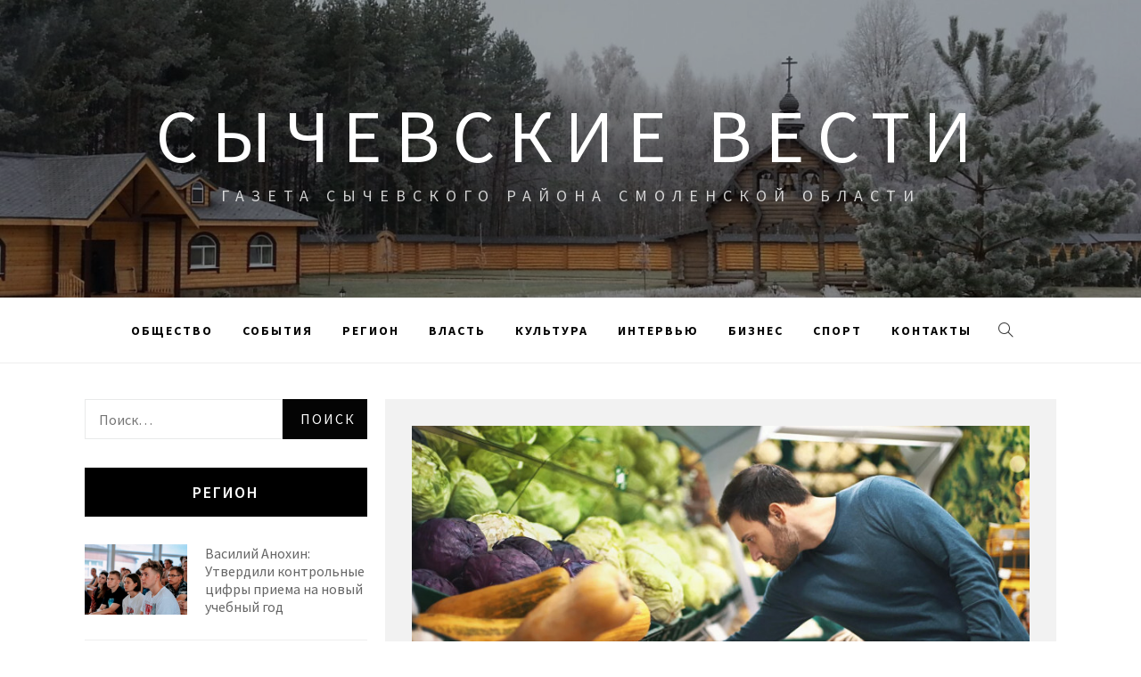

--- FILE ---
content_type: text/html; charset=UTF-8
request_url: http://xn--b1aahbbpdl4dcfm9czc.xn--p1ai/4592-rossiya-ukreplyaet-svoyu-prodovolstvennuyu-bezopasnost/
body_size: 13696
content:
<!doctype html>
<html lang="ru-RU"
	prefix="og: http://ogp.me/ns#" >
<head>
    <meta charset="UTF-8">
    <meta name="viewport" content="width=device-width, initial-scale=1">
    <link rel="profile" href="http://gmpg.org/xfn/11">

    <title>Россия укрепляет свою продовольственную безопасность | Сычевские вести</title>
<meta name='robots' content='max-image-preview:large' />

<!-- All in One SEO Pack 2.12 by Michael Torbert of Semper Fi Web Design[236,319] -->
<meta name="description"  content="Россия полностью закрывает свои потребности в продовольствии и при этом остается стабилизирующим поставщиком продовольствия в мире, но не в ущерб внутреннему" />

<link rel="canonical" href="http://xn--b1aahbbpdl4dcfm9czc.xn--p1ai/4592-rossiya-ukreplyaet-svoyu-prodovolstvennuyu-bezopasnost/" />
<meta property="og:title" content="Россия укрепляет свою продовольственную безопасность | Сычевские вести" />
<meta property="og:type" content="article" />
<meta property="og:url" content="http://xn--b1aahbbpdl4dcfm9czc.xn--p1ai/4592-rossiya-ukreplyaet-svoyu-prodovolstvennuyu-bezopasnost/" />
<meta property="og:image" content="http://xn--b1aahbbpdl4dcfm9czc.xn--p1ai/wp-content/uploads/2023/07/19-июля.jpeg" />
<meta property="og:site_name" content="Сычевские вести" />
<meta property="og:description" content="Россия полностью закрывает свои потребности в продовольствии и при этом остается стабилизирующим поставщиком продовольствия в мире, но не в ущерб внутреннему рынку, который является приоритетным. Излишки продовольствия экспортируются, прежде всего, нашим дружественным партнерам. Доля экспорта российского АПК в дружественные страны уже превысила 85%. Преимущества отечественного сельского хозяйства заключаются в географической диверсификации (например, если на юге страны царит засуха, хороший урожай зерновых получается за счет Центра и Поволжья), наличием более 13 млн га неиспользуемой пашни (принята госпрограмма по вовлечению в оборот этих земель), а также наличии огромных запасов пресной воды. В России реализуется стратегия развития зернового комплекса до 2035 года, принята госпрограмма на 2022-2031 годы, предусматривающая комплекс мер вовлечения в оборот неиспользуемых земель, осуществляются и иные меры господдержки сельского хозяйства.Как вы оцениваете ситуацию с продовольственной" />
<meta property="article:published_time" content="2023-07-19T13:42:00Z" />
<meta property="article:modified_time" content="2023-07-31T13:51:23Z" />
<meta name="twitter:card" content="summary" />
<meta name="twitter:title" content="Россия укрепляет свою продовольственную безопасность | Сычевские вести" />
<meta name="twitter:description" content="Россия полностью закрывает свои потребности в продовольствии и при этом остается стабилизирующим поставщиком продовольствия в мире, но не в ущерб внутреннему рынку, который является приоритетным. Излишки продовольствия экспортируются, прежде всего, нашим дружественным партнерам. Доля экспорта российского АПК в дружественные страны уже превысила 85%. Преимущества отечественного сельского хозяйства заключаются в географической диверсификации (например, если на юге страны царит засуха, хороший урожай зерновых получается за счет Центра и Поволжья), наличием более 13 млн га неиспользуемой пашни (принята госпрограмма по вовлечению в оборот этих земель), а также наличии огромных запасов пресной воды. В России реализуется стратегия развития зернового комплекса до 2035 года, принята госпрограмма на 2022-2031 годы, предусматривающая комплекс мер вовлечения в оборот неиспользуемых земель, осуществляются и иные меры господдержки сельского хозяйства.Как вы оцениваете ситуацию с продовольственной" />
<meta name="twitter:image" content="http://xn--b1aahbbpdl4dcfm9czc.xn--p1ai/wp-content/uploads/2023/07/19-июля.jpeg" />
<meta itemprop="image" content="http://xn--b1aahbbpdl4dcfm9czc.xn--p1ai/wp-content/uploads/2023/07/19-июля.jpeg" />
<!-- /all in one seo pack -->
<link rel='dns-prefetch' href='//fonts.googleapis.com' />
<link rel='dns-prefetch' href='//s.w.org' />
<link rel="alternate" type="application/rss+xml" title="Сычевские вести &raquo; Лента" href="http://xn--b1aahbbpdl4dcfm9czc.xn--p1ai/feed/" />
<link rel="alternate" type="application/rss+xml" title="Сычевские вести &raquo; Лента комментариев" href="http://xn--b1aahbbpdl4dcfm9czc.xn--p1ai/comments/feed/" />
<link rel="alternate" type="application/rss+xml" title="Сычевские вести &raquo; Лента комментариев к &laquo;Россия укрепляет свою продовольственную безопасность&raquo;" href="http://xn--b1aahbbpdl4dcfm9czc.xn--p1ai/4592-rossiya-ukreplyaet-svoyu-prodovolstvennuyu-bezopasnost/feed/" />
<script type="text/javascript">
window._wpemojiSettings = {"baseUrl":"https:\/\/s.w.org\/images\/core\/emoji\/14.0.0\/72x72\/","ext":".png","svgUrl":"https:\/\/s.w.org\/images\/core\/emoji\/14.0.0\/svg\/","svgExt":".svg","source":{"concatemoji":"http:\/\/xn--b1aahbbpdl4dcfm9czc.xn--p1ai\/wp-includes\/js\/wp-emoji-release.min.js?ver=6.0.11"}};
/*! This file is auto-generated */
!function(e,a,t){var n,r,o,i=a.createElement("canvas"),p=i.getContext&&i.getContext("2d");function s(e,t){var a=String.fromCharCode,e=(p.clearRect(0,0,i.width,i.height),p.fillText(a.apply(this,e),0,0),i.toDataURL());return p.clearRect(0,0,i.width,i.height),p.fillText(a.apply(this,t),0,0),e===i.toDataURL()}function c(e){var t=a.createElement("script");t.src=e,t.defer=t.type="text/javascript",a.getElementsByTagName("head")[0].appendChild(t)}for(o=Array("flag","emoji"),t.supports={everything:!0,everythingExceptFlag:!0},r=0;r<o.length;r++)t.supports[o[r]]=function(e){if(!p||!p.fillText)return!1;switch(p.textBaseline="top",p.font="600 32px Arial",e){case"flag":return s([127987,65039,8205,9895,65039],[127987,65039,8203,9895,65039])?!1:!s([55356,56826,55356,56819],[55356,56826,8203,55356,56819])&&!s([55356,57332,56128,56423,56128,56418,56128,56421,56128,56430,56128,56423,56128,56447],[55356,57332,8203,56128,56423,8203,56128,56418,8203,56128,56421,8203,56128,56430,8203,56128,56423,8203,56128,56447]);case"emoji":return!s([129777,127995,8205,129778,127999],[129777,127995,8203,129778,127999])}return!1}(o[r]),t.supports.everything=t.supports.everything&&t.supports[o[r]],"flag"!==o[r]&&(t.supports.everythingExceptFlag=t.supports.everythingExceptFlag&&t.supports[o[r]]);t.supports.everythingExceptFlag=t.supports.everythingExceptFlag&&!t.supports.flag,t.DOMReady=!1,t.readyCallback=function(){t.DOMReady=!0},t.supports.everything||(n=function(){t.readyCallback()},a.addEventListener?(a.addEventListener("DOMContentLoaded",n,!1),e.addEventListener("load",n,!1)):(e.attachEvent("onload",n),a.attachEvent("onreadystatechange",function(){"complete"===a.readyState&&t.readyCallback()})),(e=t.source||{}).concatemoji?c(e.concatemoji):e.wpemoji&&e.twemoji&&(c(e.twemoji),c(e.wpemoji)))}(window,document,window._wpemojiSettings);
</script>
<style type="text/css">
img.wp-smiley,
img.emoji {
	display: inline !important;
	border: none !important;
	box-shadow: none !important;
	height: 1em !important;
	width: 1em !important;
	margin: 0 0.07em !important;
	vertical-align: -0.1em !important;
	background: none !important;
	padding: 0 !important;
}
</style>
	<link rel='stylesheet' id='wp-block-library-css'  href='http://xn--b1aahbbpdl4dcfm9czc.xn--p1ai/wp-includes/css/dist/block-library/style.min.css?ver=6.0.11' type='text/css' media='all' />
<style id='global-styles-inline-css' type='text/css'>
body{--wp--preset--color--black: #000000;--wp--preset--color--cyan-bluish-gray: #abb8c3;--wp--preset--color--white: #ffffff;--wp--preset--color--pale-pink: #f78da7;--wp--preset--color--vivid-red: #cf2e2e;--wp--preset--color--luminous-vivid-orange: #ff6900;--wp--preset--color--luminous-vivid-amber: #fcb900;--wp--preset--color--light-green-cyan: #7bdcb5;--wp--preset--color--vivid-green-cyan: #00d084;--wp--preset--color--pale-cyan-blue: #8ed1fc;--wp--preset--color--vivid-cyan-blue: #0693e3;--wp--preset--color--vivid-purple: #9b51e0;--wp--preset--gradient--vivid-cyan-blue-to-vivid-purple: linear-gradient(135deg,rgba(6,147,227,1) 0%,rgb(155,81,224) 100%);--wp--preset--gradient--light-green-cyan-to-vivid-green-cyan: linear-gradient(135deg,rgb(122,220,180) 0%,rgb(0,208,130) 100%);--wp--preset--gradient--luminous-vivid-amber-to-luminous-vivid-orange: linear-gradient(135deg,rgba(252,185,0,1) 0%,rgba(255,105,0,1) 100%);--wp--preset--gradient--luminous-vivid-orange-to-vivid-red: linear-gradient(135deg,rgba(255,105,0,1) 0%,rgb(207,46,46) 100%);--wp--preset--gradient--very-light-gray-to-cyan-bluish-gray: linear-gradient(135deg,rgb(238,238,238) 0%,rgb(169,184,195) 100%);--wp--preset--gradient--cool-to-warm-spectrum: linear-gradient(135deg,rgb(74,234,220) 0%,rgb(151,120,209) 20%,rgb(207,42,186) 40%,rgb(238,44,130) 60%,rgb(251,105,98) 80%,rgb(254,248,76) 100%);--wp--preset--gradient--blush-light-purple: linear-gradient(135deg,rgb(255,206,236) 0%,rgb(152,150,240) 100%);--wp--preset--gradient--blush-bordeaux: linear-gradient(135deg,rgb(254,205,165) 0%,rgb(254,45,45) 50%,rgb(107,0,62) 100%);--wp--preset--gradient--luminous-dusk: linear-gradient(135deg,rgb(255,203,112) 0%,rgb(199,81,192) 50%,rgb(65,88,208) 100%);--wp--preset--gradient--pale-ocean: linear-gradient(135deg,rgb(255,245,203) 0%,rgb(182,227,212) 50%,rgb(51,167,181) 100%);--wp--preset--gradient--electric-grass: linear-gradient(135deg,rgb(202,248,128) 0%,rgb(113,206,126) 100%);--wp--preset--gradient--midnight: linear-gradient(135deg,rgb(2,3,129) 0%,rgb(40,116,252) 100%);--wp--preset--duotone--dark-grayscale: url('#wp-duotone-dark-grayscale');--wp--preset--duotone--grayscale: url('#wp-duotone-grayscale');--wp--preset--duotone--purple-yellow: url('#wp-duotone-purple-yellow');--wp--preset--duotone--blue-red: url('#wp-duotone-blue-red');--wp--preset--duotone--midnight: url('#wp-duotone-midnight');--wp--preset--duotone--magenta-yellow: url('#wp-duotone-magenta-yellow');--wp--preset--duotone--purple-green: url('#wp-duotone-purple-green');--wp--preset--duotone--blue-orange: url('#wp-duotone-blue-orange');--wp--preset--font-size--small: 13px;--wp--preset--font-size--medium: 20px;--wp--preset--font-size--large: 36px;--wp--preset--font-size--x-large: 42px;}.has-black-color{color: var(--wp--preset--color--black) !important;}.has-cyan-bluish-gray-color{color: var(--wp--preset--color--cyan-bluish-gray) !important;}.has-white-color{color: var(--wp--preset--color--white) !important;}.has-pale-pink-color{color: var(--wp--preset--color--pale-pink) !important;}.has-vivid-red-color{color: var(--wp--preset--color--vivid-red) !important;}.has-luminous-vivid-orange-color{color: var(--wp--preset--color--luminous-vivid-orange) !important;}.has-luminous-vivid-amber-color{color: var(--wp--preset--color--luminous-vivid-amber) !important;}.has-light-green-cyan-color{color: var(--wp--preset--color--light-green-cyan) !important;}.has-vivid-green-cyan-color{color: var(--wp--preset--color--vivid-green-cyan) !important;}.has-pale-cyan-blue-color{color: var(--wp--preset--color--pale-cyan-blue) !important;}.has-vivid-cyan-blue-color{color: var(--wp--preset--color--vivid-cyan-blue) !important;}.has-vivid-purple-color{color: var(--wp--preset--color--vivid-purple) !important;}.has-black-background-color{background-color: var(--wp--preset--color--black) !important;}.has-cyan-bluish-gray-background-color{background-color: var(--wp--preset--color--cyan-bluish-gray) !important;}.has-white-background-color{background-color: var(--wp--preset--color--white) !important;}.has-pale-pink-background-color{background-color: var(--wp--preset--color--pale-pink) !important;}.has-vivid-red-background-color{background-color: var(--wp--preset--color--vivid-red) !important;}.has-luminous-vivid-orange-background-color{background-color: var(--wp--preset--color--luminous-vivid-orange) !important;}.has-luminous-vivid-amber-background-color{background-color: var(--wp--preset--color--luminous-vivid-amber) !important;}.has-light-green-cyan-background-color{background-color: var(--wp--preset--color--light-green-cyan) !important;}.has-vivid-green-cyan-background-color{background-color: var(--wp--preset--color--vivid-green-cyan) !important;}.has-pale-cyan-blue-background-color{background-color: var(--wp--preset--color--pale-cyan-blue) !important;}.has-vivid-cyan-blue-background-color{background-color: var(--wp--preset--color--vivid-cyan-blue) !important;}.has-vivid-purple-background-color{background-color: var(--wp--preset--color--vivid-purple) !important;}.has-black-border-color{border-color: var(--wp--preset--color--black) !important;}.has-cyan-bluish-gray-border-color{border-color: var(--wp--preset--color--cyan-bluish-gray) !important;}.has-white-border-color{border-color: var(--wp--preset--color--white) !important;}.has-pale-pink-border-color{border-color: var(--wp--preset--color--pale-pink) !important;}.has-vivid-red-border-color{border-color: var(--wp--preset--color--vivid-red) !important;}.has-luminous-vivid-orange-border-color{border-color: var(--wp--preset--color--luminous-vivid-orange) !important;}.has-luminous-vivid-amber-border-color{border-color: var(--wp--preset--color--luminous-vivid-amber) !important;}.has-light-green-cyan-border-color{border-color: var(--wp--preset--color--light-green-cyan) !important;}.has-vivid-green-cyan-border-color{border-color: var(--wp--preset--color--vivid-green-cyan) !important;}.has-pale-cyan-blue-border-color{border-color: var(--wp--preset--color--pale-cyan-blue) !important;}.has-vivid-cyan-blue-border-color{border-color: var(--wp--preset--color--vivid-cyan-blue) !important;}.has-vivid-purple-border-color{border-color: var(--wp--preset--color--vivid-purple) !important;}.has-vivid-cyan-blue-to-vivid-purple-gradient-background{background: var(--wp--preset--gradient--vivid-cyan-blue-to-vivid-purple) !important;}.has-light-green-cyan-to-vivid-green-cyan-gradient-background{background: var(--wp--preset--gradient--light-green-cyan-to-vivid-green-cyan) !important;}.has-luminous-vivid-amber-to-luminous-vivid-orange-gradient-background{background: var(--wp--preset--gradient--luminous-vivid-amber-to-luminous-vivid-orange) !important;}.has-luminous-vivid-orange-to-vivid-red-gradient-background{background: var(--wp--preset--gradient--luminous-vivid-orange-to-vivid-red) !important;}.has-very-light-gray-to-cyan-bluish-gray-gradient-background{background: var(--wp--preset--gradient--very-light-gray-to-cyan-bluish-gray) !important;}.has-cool-to-warm-spectrum-gradient-background{background: var(--wp--preset--gradient--cool-to-warm-spectrum) !important;}.has-blush-light-purple-gradient-background{background: var(--wp--preset--gradient--blush-light-purple) !important;}.has-blush-bordeaux-gradient-background{background: var(--wp--preset--gradient--blush-bordeaux) !important;}.has-luminous-dusk-gradient-background{background: var(--wp--preset--gradient--luminous-dusk) !important;}.has-pale-ocean-gradient-background{background: var(--wp--preset--gradient--pale-ocean) !important;}.has-electric-grass-gradient-background{background: var(--wp--preset--gradient--electric-grass) !important;}.has-midnight-gradient-background{background: var(--wp--preset--gradient--midnight) !important;}.has-small-font-size{font-size: var(--wp--preset--font-size--small) !important;}.has-medium-font-size{font-size: var(--wp--preset--font-size--medium) !important;}.has-large-font-size{font-size: var(--wp--preset--font-size--large) !important;}.has-x-large-font-size{font-size: var(--wp--preset--font-size--x-large) !important;}
</style>
<link rel='stylesheet' id='jquery-slick-css'  href='http://xn--b1aahbbpdl4dcfm9czc.xn--p1ai/wp-content/themes/retina-blog/assets/slick/css/slick.min.css?ver=6.0.11' type='text/css' media='all' />
<link rel='stylesheet' id='simple-line-icons-css'  href='http://xn--b1aahbbpdl4dcfm9czc.xn--p1ai/wp-content/themes/retina-blog/assets/simple-line-icons/css/simple-line-icons.min.css?ver=6.0.11' type='text/css' media='all' />
<link rel='stylesheet' id='magnific-popup-css'  href='http://xn--b1aahbbpdl4dcfm9czc.xn--p1ai/wp-content/themes/retina-blog/assets/magnific-popup/magnific-popup.css?ver=6.0.11' type='text/css' media='all' />
<link rel='stylesheet' id='retina-blog-style-css'  href='http://xn--b1aahbbpdl4dcfm9czc.xn--p1ai/wp-content/themes/retina-blog/style.css?ver=6.0.11' type='text/css' media='all' />
<link rel='stylesheet' id='retina-blog-google-fonts-css'  href='//fonts.googleapis.com/css?family=Source%20Sans%20Pro:300,300i,400,400i,600,700&#038;subset=latin,latin-ext' type='text/css' media='all' />
<script type='text/javascript' src='http://xn--b1aahbbpdl4dcfm9czc.xn--p1ai/wp-includes/js/jquery/jquery.min.js?ver=3.6.0' id='jquery-core-js'></script>
<script type='text/javascript' src='http://xn--b1aahbbpdl4dcfm9czc.xn--p1ai/wp-includes/js/jquery/jquery-migrate.min.js?ver=3.3.2' id='jquery-migrate-js'></script>
<link rel="https://api.w.org/" href="http://xn--b1aahbbpdl4dcfm9czc.xn--p1ai/wp-json/" /><link rel="alternate" type="application/json" href="http://xn--b1aahbbpdl4dcfm9czc.xn--p1ai/wp-json/wp/v2/posts/4592" /><link rel="EditURI" type="application/rsd+xml" title="RSD" href="http://xn--b1aahbbpdl4dcfm9czc.xn--p1ai/xmlrpc.php?rsd" />
<link rel="wlwmanifest" type="application/wlwmanifest+xml" href="http://xn--b1aahbbpdl4dcfm9czc.xn--p1ai/wp-includes/wlwmanifest.xml" /> 
<meta name="generator" content="WordPress 6.0.11" />
<link rel='shortlink' href='http://xn--b1aahbbpdl4dcfm9czc.xn--p1ai/?p=4592' />
<link rel="alternate" type="application/json+oembed" href="http://xn--b1aahbbpdl4dcfm9czc.xn--p1ai/wp-json/oembed/1.0/embed?url=http%3A%2F%2Fxn--b1aahbbpdl4dcfm9czc.xn--p1ai%2F4592-rossiya-ukreplyaet-svoyu-prodovolstvennuyu-bezopasnost%2F" />
<link rel="alternate" type="text/xml+oembed" href="http://xn--b1aahbbpdl4dcfm9czc.xn--p1ai/wp-json/oembed/1.0/embed?url=http%3A%2F%2Fxn--b1aahbbpdl4dcfm9czc.xn--p1ai%2F4592-rossiya-ukreplyaet-svoyu-prodovolstvennuyu-bezopasnost%2F&#038;format=xml" />
<link rel="pingback" href="http://xn--b1aahbbpdl4dcfm9czc.xn--p1ai/xmlrpc.php"><link rel="icon" href="http://xn--b1aahbbpdl4dcfm9czc.xn--p1ai/wp-content/uploads/2019/03/cropped-sychev-32x32.gif" sizes="32x32" />
<link rel="icon" href="http://xn--b1aahbbpdl4dcfm9czc.xn--p1ai/wp-content/uploads/2019/03/cropped-sychev-192x192.gif" sizes="192x192" />
<link rel="apple-touch-icon" href="http://xn--b1aahbbpdl4dcfm9czc.xn--p1ai/wp-content/uploads/2019/03/cropped-sychev-180x180.gif" />
<meta name="msapplication-TileImage" content="http://xn--b1aahbbpdl4dcfm9czc.xn--p1ai/wp-content/uploads/2019/03/cropped-sychev-270x270.gif" />
</head>

<body class="post-template-default single single-post postid-4592 single-format-standard left-sidebar ">
    <div class="preloader">
        <div class="loader">
            <div class="pulse"></div>
            <div class="loading-text"> Загрузка</div>
        </div>
    </div>
<!-- full-screen-layout/boxed-layout -->
<div id="page" class="site full-screen-layout">
    <a class="skip-link screen-reader-text" href="#content">Skip to content</a>
        <header id="masthead" class="site-header">
        <div class="top-area data-bg" data-background="http://xn--b1aahbbpdl4dcfm9czc.xn--p1ai/wp-content/uploads/2019/03/cropped-cropped-20151.jpg">
            <div class="wrapper">
                <div class="site-branding">
                                            <p class="site-title">
                            <a href="http://xn--b1aahbbpdl4dcfm9czc.xn--p1ai/" rel="home">
                                Сычевские вести                            </a>
                        </p>
                                            <p class="site-description">Газета Сычевского района Смоленской области</p>
                                    </div>
            </div>
            <div class="banner-overlay"></div>
        </div>

        <nav id="site-navigation" class="main-navigation" role="navigation">
            <div class="wrapper">
                <span class="toggle-menu" aria-controls="primary-menu" aria-expanded="false">
                     <span class="screen-reader-text">
                        Primary Menu                    </span>
                    <i class="ham"></i>
                </span>
                <div class="primary-navigation">
                    <div class="menu"><ul id="primary-menu" class="menu"><li id="menu-item-12" class="menu-item menu-item-type-taxonomy menu-item-object-category current-post-ancestor current-menu-parent current-post-parent menu-item-12"><a href="http://xn--b1aahbbpdl4dcfm9czc.xn--p1ai/category/obshhestvo/">Общество</a></li>
<li id="menu-item-13" class="menu-item menu-item-type-taxonomy menu-item-object-category menu-item-13"><a href="http://xn--b1aahbbpdl4dcfm9czc.xn--p1ai/category/sobytiya/">События</a></li>
<li id="menu-item-14" class="menu-item menu-item-type-taxonomy menu-item-object-category menu-item-14"><a href="http://xn--b1aahbbpdl4dcfm9czc.xn--p1ai/category/region/">Регион</a></li>
<li id="menu-item-15" class="menu-item menu-item-type-taxonomy menu-item-object-category menu-item-15"><a href="http://xn--b1aahbbpdl4dcfm9czc.xn--p1ai/category/vlast/">Власть</a></li>
<li id="menu-item-16" class="menu-item menu-item-type-taxonomy menu-item-object-category menu-item-16"><a href="http://xn--b1aahbbpdl4dcfm9czc.xn--p1ai/category/kultura/">Культура</a></li>
<li id="menu-item-17" class="menu-item menu-item-type-taxonomy menu-item-object-category menu-item-17"><a href="http://xn--b1aahbbpdl4dcfm9czc.xn--p1ai/category/intervyu/">Интервью</a></li>
<li id="menu-item-18" class="menu-item menu-item-type-taxonomy menu-item-object-category menu-item-18"><a href="http://xn--b1aahbbpdl4dcfm9czc.xn--p1ai/category/biznes/">Бизнес</a></li>
<li id="menu-item-19" class="menu-item menu-item-type-taxonomy menu-item-object-category menu-item-19"><a href="http://xn--b1aahbbpdl4dcfm9czc.xn--p1ai/category/sport/">Спорт</a></li>
<li id="menu-item-35" class="menu-item menu-item-type-post_type menu-item-object-page menu-item-35"><a href="http://xn--b1aahbbpdl4dcfm9czc.xn--p1ai/kontakty/">Контакты</a></li>
</ul></div>                </div>

                <div class="icon-search">
                    <i class="icons icon-magnifier"></i>
                </div>
            </div>
        </nav>
    </header>

    <div class="popup-search">
        <div class="table-align">
            <div class="table-align-cell">
                <form role="search" method="get" class="search-form" action="http://xn--b1aahbbpdl4dcfm9czc.xn--p1ai/">
				<label>
					<span class="screen-reader-text">Найти:</span>
					<input type="search" class="search-field" placeholder="Поиск&hellip;" value="" name="s" />
				</label>
				<input type="submit" class="search-submit" value="Поиск" />
			</form>            </div>
        </div>
        <div class="close-popup"></div>
    </div>

        <div id="content" class="site-content">
                    <div class="breadcrumb-wrapper">
                <div class="container">
                    <div class="row">
                                            </div>
                </div>
            </div>
                <div class="site-container-tm">

	<div id="primary" class="content-area">
		<main id="main" class="site-main">

		
<article id="post-4592" class="post-4592 post type-post status-publish format-standard has-post-thumbnail hentry category-obshhestvo" data-mh="article-group">
    <div class="article-wrapper">
        
        		<img width="770" height="480" src="http://xn--b1aahbbpdl4dcfm9czc.xn--p1ai/wp-content/uploads/2023/07/19-июля.jpeg" class="attachment-post-thumbnail size-post-thumbnail wp-post-image" alt="" srcset="http://xn--b1aahbbpdl4dcfm9czc.xn--p1ai/wp-content/uploads/2023/07/19-июля.jpeg 770w, http://xn--b1aahbbpdl4dcfm9czc.xn--p1ai/wp-content/uploads/2023/07/19-июля-300x187.jpeg 300w, http://xn--b1aahbbpdl4dcfm9czc.xn--p1ai/wp-content/uploads/2023/07/19-июля-768x479.jpeg 768w" sizes="(max-width: 770px) 100vw, 770px" />
		        <header class="entry-header">
            <h1 class="entry-title"><strong>Россия укрепляет свою продовольственную безопасность</strong></h1>                <div class="entry-meta">
                    <span class="posted-on"><i class="icon-calendar icons tm-icons"></i> <a href="http://xn--b1aahbbpdl4dcfm9czc.xn--p1ai/4592-rossiya-ukreplyaet-svoyu-prodovolstvennuyu-bezopasnost/" rel="bookmark"><time class="entry-date published" datetime="2023-07-19T16:42:00+03:00">19.07.2023</time><time class="updated" datetime="2023-07-31T16:51:23+03:00">31.07.2023</time></a></span><span class="byline"><i class="icon-user icons tm-icons"></i>  <span class="author vcard"><a class="url fn n" href="http://xn--b1aahbbpdl4dcfm9czc.xn--p1ai/author/sych-2/">sych</a></span></span><span class="cat-links"><i class="icon-folder icons tm-icons"></i> <a href="http://xn--b1aahbbpdl4dcfm9czc.xn--p1ai/category/obshhestvo/" rel="category tag">Общество</a></span>                </div><!-- .entry-meta -->
                    </header><!-- .entry-header -->


                    <div class="entry-content">
                <div class="wp-block-image">
<figure class="aligncenter size-full"><img loading="lazy" width="770" height="480" src="http://xn--b1aahbbpdl4dcfm9czc.xn--p1ai/wp-content/uploads/2023/07/19-июля.jpeg" alt="" class="wp-image-4593" srcset="http://xn--b1aahbbpdl4dcfm9czc.xn--p1ai/wp-content/uploads/2023/07/19-июля.jpeg 770w, http://xn--b1aahbbpdl4dcfm9czc.xn--p1ai/wp-content/uploads/2023/07/19-июля-300x187.jpeg 300w, http://xn--b1aahbbpdl4dcfm9czc.xn--p1ai/wp-content/uploads/2023/07/19-июля-768x479.jpeg 768w" sizes="(max-width: 770px) 100vw, 770px" /></figure></div>


<p>Россия полностью закрывает свои потребности в продовольствии и при этом остается стабилизирующим поставщиком продовольствия в мире, но не в ущерб внутреннему рынку, который является приоритетным. <br>Излишки продовольствия экспортируются, прежде всего, нашим дружественным партнерам. Доля экспорта российского АПК в дружественные страны уже превысила 85%. <br>Преимущества отечественного сельского хозяйства заключаются в географической диверсификации (например, если на юге страны царит засуха, хороший урожай зерновых получается за счет Центра и Поволжья), наличием более 13 млн га неиспользуемой пашни (принята госпрограмма по вовлечению в оборот этих земель), а также наличии огромных запасов пресной воды. <br>В России реализуется стратегия развития зернового комплекса до 2035 года, принята госпрограмма на 2022-2031 годы, предусматривающая комплекс мер вовлечения в оборот неиспользуемых земель, осуществляются и иные меры господдержки сельского хозяйства.<br>Как вы оцениваете ситуацию с продовольственной безопасностью в стране? Какие тенденции в развитии сельского хозяйства характерны для вашего региона? Нужны ли политические меры для поддержания достигнутого уровня продовольственной безопасности?</p>



<p><strong>Комментарий эксперта:</strong></p>


<div class="wp-block-image">
<figure class="alignleft size-full"><img loading="lazy" width="240" height="240" src="http://xn--b1aahbbpdl4dcfm9czc.xn--p1ai/wp-content/uploads/2023/07/Понажев-5.jpeg" alt="" class="wp-image-4594" srcset="http://xn--b1aahbbpdl4dcfm9czc.xn--p1ai/wp-content/uploads/2023/07/Понажев-5.jpeg 240w, http://xn--b1aahbbpdl4dcfm9czc.xn--p1ai/wp-content/uploads/2023/07/Понажев-5-150x150.jpeg 150w" sizes="(max-width: 240px) 100vw, 240px" /></figure></div>


<p><strong>Понажев Юрий Олегович</strong></p>



<p><strong>Юрист</strong></p>



<p>Ситуация с продовольственной безопасностью в России в последние годы существенно улучшилась. Антироссийские санкции, принятые в 2014 году, привели к внушительному ответу России в виде продуктового эмбарго на импорт европейской сельхозпродукции. Контрсанкции только усилили позиции отечественного сельхозпроизводителя. В экспертной среде появилось понимание необходимости укрепления продовольственного суверенитета и достижения самообеспечения по основным видам сельскохозяйственной продукции. Хорошие показатели экспорта зерна и рекордные урожаи позволяют с оптимизмом смотреть на ситуацию в сфере АПК, тем более что посевные площади, которые ранее заросли бурьяном и кустарником, постепенно возвращаются в сельхозоборот. Определённую обеспокоенность вызывает недостаточный уровень обеспечения семенами, особенно семенами сахарной свёклы, подсолнечника, картофеля, кукурузы, хотя и здесь предпринимается ряд шагов по исправлению ситуации. В Смоленской области в последние годы наметились положительные тенденции в развитии сельского хозяйства: увеличивается сбор зерновых, посевные площади, в область приходят крупные агрохолдинги. Конечно, уровень сельской инфраструктуры ещё нужно подтягивать. Жители села должны иметь доступ к современной медицине, дети должны иметь возможность быстро добраться в школу, рабочие места на селе должны достойно оплачиваться. В Нечернозёмной зоне доходность сельского хозяйства ниже, поэтому государству требуется уделять больше внимания проблемам села. В этом году апрель &#8212; июнь выдались засушливыми, что создало угрозу снижения урожая в этом году, но в июля ситуация несколько стабилизировалась. На федеральном уровне следует позволить сельскохозяйственным товаропроизводителям экспортировать свою продукцию без излишних барьеров, а экспортные пошлины не должны быть чрезмерными. Хозяйства должны иметь возможность получать технику на льготных условиях, в период неблагоприятных климатических явлений получать особую поддержку государства. Следует более активно использовать механизм зернового интервенционного фонда. Необходимо проанализировать, насколько выгодны для нашего села условия, на которых Россия вступила в ВТО; если на Россию наложены чрезмерные обязательства, следует добиваться пересмотра условий, связывающих развитие нашего агропромышленного сектора.</p>
            </div><!-- .entry-content -->
            </div>
</article><!-- #post-4592 -->

	<nav class="navigation post-navigation" aria-label="Записи">
		<h2 class="screen-reader-text">Навигация по записям</h2>
		<div class="nav-links"><div class="nav-previous"><a href="http://xn--b1aahbbpdl4dcfm9czc.xn--p1ai/4538-letnij-lager-alye-parusa/" rel="prev">ЛЕТНИЙ ЛАГЕРЬ <strong>«АЛЫЕ ПАРУСА»</strong></a></div><div class="nav-next"><a href="http://xn--b1aahbbpdl4dcfm9czc.xn--p1ai/4542-smolenskaya-oblast-prisoedinilas-k-nedele-soxraneniya-zdorovya-mozga-vsemirnyj-den-kotorogo-otmechaetsya-22-iyulya/" rel="next"><strong><u>Смоленская область присоединилась к Неделе сохранения здоровья мозга, Всемирный день которого отмечается 22 июля.</u></strong></a></div></div>
	</nav>
		</main><!-- #main -->
	</div><!-- #primary -->


<aside id="secondary" class="widget-area">
	<div class="theiaStickySidebar">
	    <div id="search-2" class="widget widget_search"><form role="search" method="get" class="search-form" action="http://xn--b1aahbbpdl4dcfm9czc.xn--p1ai/">
				<label>
					<span class="screen-reader-text">Найти:</span>
					<input type="search" class="search-field" placeholder="Поиск&hellip;" value="" name="s" />
				</label>
				<input type="submit" class="search-submit" value="Поиск" />
			</form></div><div id="retina-blog-popular-sidebar-layout-2" class="widget retina_blog_popular_post_widget tm-widget"><div class='widget-header-wrapper'><h2 class="widget-title">Регион</h2></div>                                    <div class="tm-recent-widget">
                <ul class="recent-widget-list">
                                                                    <li class="full-item clear">
                            <div class="col-row">
                                <div class="col col-four">
                                                                        <figure class="tm-article">
                                        <div class="tm-article-item">
                                            <div class="article-item-image">
                                                <a href="http://xn--b1aahbbpdl4dcfm9czc.xn--p1ai/13803-vasilij-anoxin-utverdili-kontrolnye-cifry-priema-na-novyj-uchebnyj-god/">
                                                    <img src="http://xn--b1aahbbpdl4dcfm9czc.xn--p1ai/wp-content/uploads/2026/01/image-58.png">
                                                </a>
                                            </div>
                                        </div>
                                    </figure>

                                </div>
                                <div class="col col-six">
                                    <div class="full-item-content">
                                        <h3 class="entry-title">
                                            <a href="http://xn--b1aahbbpdl4dcfm9czc.xn--p1ai/13803-vasilij-anoxin-utverdili-kontrolnye-cifry-priema-na-novyj-uchebnyj-god/">
                                                Василий Анохин: Утвердили контрольные цифры приема на новый учебный год                                            </a>
                                        </h3>
                                    </div>

                                    <div class="full-item-discription">
                                                                            </div>
                                </div>
                            </div>
                        </li>
                                                                        <li class="full-item clear">
                            <div class="col-row">
                                <div class="col col-four">
                                                                        <figure class="tm-article">
                                        <div class="tm-article-item">
                                            <div class="article-item-image">
                                                <a href="http://xn--b1aahbbpdl4dcfm9czc.xn--p1ai/13800-v-smolenskoj-oblasti-podveli-itogi-realizacii-fedproekta-proizvoditelnost-truda-za-2025-god/">
                                                    <img src="http://xn--b1aahbbpdl4dcfm9czc.xn--p1ai/wp-content/uploads/2026/01/image-55.png">
                                                </a>
                                            </div>
                                        </div>
                                    </figure>

                                </div>
                                <div class="col col-six">
                                    <div class="full-item-content">
                                        <h3 class="entry-title">
                                            <a href="http://xn--b1aahbbpdl4dcfm9czc.xn--p1ai/13800-v-smolenskoj-oblasti-podveli-itogi-realizacii-fedproekta-proizvoditelnost-truda-za-2025-god/">
                                                В Смоленской области подвели итоги реализации федпроекта «Производительность труда» за 2025 год                                            </a>
                                        </h3>
                                    </div>

                                    <div class="full-item-discription">
                                                                            </div>
                                </div>
                            </div>
                        </li>
                                                                        <li class="full-item clear">
                            <div class="col-row">
                                <div class="col col-four">
                                                                        <figure class="tm-article">
                                        <div class="tm-article-item">
                                            <div class="article-item-image">
                                                <a href="http://xn--b1aahbbpdl4dcfm9czc.xn--p1ai/13788-vasilij-anoxin-znachimyj-shag-v-razvitii-ekologicheskogo-turizma-v-smolenskoj-oblasti/">
                                                    <img src="http://xn--b1aahbbpdl4dcfm9czc.xn--p1ai/wp-content/uploads/2026/01/image-45.png">
                                                </a>
                                            </div>
                                        </div>
                                    </figure>

                                </div>
                                <div class="col col-six">
                                    <div class="full-item-content">
                                        <h3 class="entry-title">
                                            <a href="http://xn--b1aahbbpdl4dcfm9czc.xn--p1ai/13788-vasilij-anoxin-znachimyj-shag-v-razvitii-ekologicheskogo-turizma-v-smolenskoj-oblasti/">
                                                Василий Анохин: Значимый шаг в развитии экологического туризма в Смоленской области                                            </a>
                                        </h3>
                                    </div>

                                    <div class="full-item-discription">
                                                                            </div>
                                </div>
                            </div>
                        </li>
                                                                        <li class="full-item clear">
                            <div class="col-row">
                                <div class="col col-four">
                                                                        <figure class="tm-article">
                                        <div class="tm-article-item">
                                            <div class="article-item-image">
                                                <a href="http://xn--b1aahbbpdl4dcfm9czc.xn--p1ai/13768-fond-razvitiya-promyshlennosti-napravil-smolenskim-predpriyatiyam-67-mlrd-rublej/">
                                                    <img src="http://xn--b1aahbbpdl4dcfm9czc.xn--p1ai/wp-content/uploads/2026/01/image-38.png">
                                                </a>
                                            </div>
                                        </div>
                                    </figure>

                                </div>
                                <div class="col col-six">
                                    <div class="full-item-content">
                                        <h3 class="entry-title">
                                            <a href="http://xn--b1aahbbpdl4dcfm9czc.xn--p1ai/13768-fond-razvitiya-promyshlennosti-napravil-smolenskim-predpriyatiyam-67-mlrd-rublej/">
                                                Фонд развития промышленности направил смоленским предприятиям 6,7 млрд рублей                                            </a>
                                        </h3>
                                    </div>

                                    <div class="full-item-discription">
                                                                            </div>
                                </div>
                            </div>
                        </li>
                                                                        <li class="full-item clear">
                            <div class="col-row">
                                <div class="col col-four">
                                                                        <figure class="tm-article">
                                        <div class="tm-article-item">
                                            <div class="article-item-image">
                                                <a href="http://xn--b1aahbbpdl4dcfm9czc.xn--p1ai/13765-bezopasnost-pod-kontrolem-messendzher-max-predupredit-polzovatelya-o-podozritelnyx-zvonkax/">
                                                    <img src="http://xn--b1aahbbpdl4dcfm9czc.xn--p1ai/wp-content/uploads/2026/01/image-37.png">
                                                </a>
                                            </div>
                                        </div>
                                    </figure>

                                </div>
                                <div class="col col-six">
                                    <div class="full-item-content">
                                        <h3 class="entry-title">
                                            <a href="http://xn--b1aahbbpdl4dcfm9czc.xn--p1ai/13765-bezopasnost-pod-kontrolem-messendzher-max-predupredit-polzovatelya-o-podozritelnyx-zvonkax/">
                                                Безопасность под контролем: мессенджер MAX предупредит пользователя о подозрительных звонках                                            </a>
                                        </h3>
                                    </div>

                                    <div class="full-item-discription">
                                                                            </div>
                                </div>
                            </div>
                        </li>
                                                                        <li class="full-item clear">
                            <div class="col-row">
                                <div class="col col-four">
                                                                        <figure class="tm-article">
                                        <div class="tm-article-item">
                                            <div class="article-item-image">
                                                <a href="http://xn--b1aahbbpdl4dcfm9czc.xn--p1ai/13762-95-studentov-iz-smolenskoj-oblasti-proshli-v-zaklyuchitelnyj-etap-olimpiady-ya-professional/">
                                                    <img src="http://xn--b1aahbbpdl4dcfm9czc.xn--p1ai/wp-content/uploads/2026/01/image-36.png">
                                                </a>
                                            </div>
                                        </div>
                                    </figure>

                                </div>
                                <div class="col col-six">
                                    <div class="full-item-content">
                                        <h3 class="entry-title">
                                            <a href="http://xn--b1aahbbpdl4dcfm9czc.xn--p1ai/13762-95-studentov-iz-smolenskoj-oblasti-proshli-v-zaklyuchitelnyj-etap-olimpiady-ya-professional/">
                                                95 студентов из Смоленской области прошли в заключительный этап олимпиады «Я – профессионал»                                            </a>
                                        </h3>
                                    </div>

                                    <div class="full-item-discription">
                                                                            </div>
                                </div>
                            </div>
                        </li>
                                        </ul>
            </div>

            
                    </div><div id="text-2" class="widget widget_text">			<div class="textwidget"><p><a href="http://xn--b1aahbbpdl4dcfm9czc.xn--p1ai/category/80-pobeda/"><img loading="lazy" class="size-full wp-image-9671 aligncenter" src="http://xn--b1aahbbpdl4dcfm9czc.xn--p1ai/wp-content/uploads/2025/04/Shablon_logo_1000_vosstanovleno-300x278-1.jpg" alt="" width="300" height="278" /></a></p>
</div>
		</div><div id="archives-2" class="widget widget_archive"><h2 class="widget-title">Архивы</h2>
			<ul>
					<li><a href='http://xn--b1aahbbpdl4dcfm9czc.xn--p1ai/date/2026/01/'>Январь 2026</a></li>
	<li><a href='http://xn--b1aahbbpdl4dcfm9czc.xn--p1ai/date/2025/12/'>Декабрь 2025</a></li>
	<li><a href='http://xn--b1aahbbpdl4dcfm9czc.xn--p1ai/date/2025/11/'>Ноябрь 2025</a></li>
	<li><a href='http://xn--b1aahbbpdl4dcfm9czc.xn--p1ai/date/2025/10/'>Октябрь 2025</a></li>
	<li><a href='http://xn--b1aahbbpdl4dcfm9czc.xn--p1ai/date/2025/09/'>Сентябрь 2025</a></li>
	<li><a href='http://xn--b1aahbbpdl4dcfm9czc.xn--p1ai/date/2025/08/'>Август 2025</a></li>
	<li><a href='http://xn--b1aahbbpdl4dcfm9czc.xn--p1ai/date/2025/07/'>Июль 2025</a></li>
	<li><a href='http://xn--b1aahbbpdl4dcfm9czc.xn--p1ai/date/2025/06/'>Июнь 2025</a></li>
	<li><a href='http://xn--b1aahbbpdl4dcfm9czc.xn--p1ai/date/2025/05/'>Май 2025</a></li>
	<li><a href='http://xn--b1aahbbpdl4dcfm9czc.xn--p1ai/date/2025/04/'>Апрель 2025</a></li>
	<li><a href='http://xn--b1aahbbpdl4dcfm9czc.xn--p1ai/date/2025/03/'>Март 2025</a></li>
	<li><a href='http://xn--b1aahbbpdl4dcfm9czc.xn--p1ai/date/2025/02/'>Февраль 2025</a></li>
	<li><a href='http://xn--b1aahbbpdl4dcfm9czc.xn--p1ai/date/2025/01/'>Январь 2025</a></li>
	<li><a href='http://xn--b1aahbbpdl4dcfm9czc.xn--p1ai/date/2024/12/'>Декабрь 2024</a></li>
	<li><a href='http://xn--b1aahbbpdl4dcfm9czc.xn--p1ai/date/2024/11/'>Ноябрь 2024</a></li>
	<li><a href='http://xn--b1aahbbpdl4dcfm9czc.xn--p1ai/date/2024/10/'>Октябрь 2024</a></li>
	<li><a href='http://xn--b1aahbbpdl4dcfm9czc.xn--p1ai/date/2024/09/'>Сентябрь 2024</a></li>
	<li><a href='http://xn--b1aahbbpdl4dcfm9czc.xn--p1ai/date/2024/08/'>Август 2024</a></li>
	<li><a href='http://xn--b1aahbbpdl4dcfm9czc.xn--p1ai/date/2024/07/'>Июль 2024</a></li>
	<li><a href='http://xn--b1aahbbpdl4dcfm9czc.xn--p1ai/date/2024/06/'>Июнь 2024</a></li>
	<li><a href='http://xn--b1aahbbpdl4dcfm9czc.xn--p1ai/date/2024/05/'>Май 2024</a></li>
	<li><a href='http://xn--b1aahbbpdl4dcfm9czc.xn--p1ai/date/2024/04/'>Апрель 2024</a></li>
	<li><a href='http://xn--b1aahbbpdl4dcfm9czc.xn--p1ai/date/2024/03/'>Март 2024</a></li>
	<li><a href='http://xn--b1aahbbpdl4dcfm9czc.xn--p1ai/date/2024/02/'>Февраль 2024</a></li>
	<li><a href='http://xn--b1aahbbpdl4dcfm9czc.xn--p1ai/date/2024/01/'>Январь 2024</a></li>
	<li><a href='http://xn--b1aahbbpdl4dcfm9czc.xn--p1ai/date/2023/12/'>Декабрь 2023</a></li>
	<li><a href='http://xn--b1aahbbpdl4dcfm9czc.xn--p1ai/date/2023/11/'>Ноябрь 2023</a></li>
	<li><a href='http://xn--b1aahbbpdl4dcfm9czc.xn--p1ai/date/2023/10/'>Октябрь 2023</a></li>
	<li><a href='http://xn--b1aahbbpdl4dcfm9czc.xn--p1ai/date/2023/09/'>Сентябрь 2023</a></li>
	<li><a href='http://xn--b1aahbbpdl4dcfm9czc.xn--p1ai/date/2023/08/'>Август 2023</a></li>
	<li><a href='http://xn--b1aahbbpdl4dcfm9czc.xn--p1ai/date/2023/07/'>Июль 2023</a></li>
	<li><a href='http://xn--b1aahbbpdl4dcfm9czc.xn--p1ai/date/2023/06/'>Июнь 2023</a></li>
	<li><a href='http://xn--b1aahbbpdl4dcfm9czc.xn--p1ai/date/2023/05/'>Май 2023</a></li>
	<li><a href='http://xn--b1aahbbpdl4dcfm9czc.xn--p1ai/date/2023/04/'>Апрель 2023</a></li>
	<li><a href='http://xn--b1aahbbpdl4dcfm9czc.xn--p1ai/date/2023/03/'>Март 2023</a></li>
	<li><a href='http://xn--b1aahbbpdl4dcfm9czc.xn--p1ai/date/2023/02/'>Февраль 2023</a></li>
	<li><a href='http://xn--b1aahbbpdl4dcfm9czc.xn--p1ai/date/2023/01/'>Январь 2023</a></li>
	<li><a href='http://xn--b1aahbbpdl4dcfm9czc.xn--p1ai/date/2022/12/'>Декабрь 2022</a></li>
	<li><a href='http://xn--b1aahbbpdl4dcfm9czc.xn--p1ai/date/2022/11/'>Ноябрь 2022</a></li>
	<li><a href='http://xn--b1aahbbpdl4dcfm9czc.xn--p1ai/date/2022/10/'>Октябрь 2022</a></li>
	<li><a href='http://xn--b1aahbbpdl4dcfm9czc.xn--p1ai/date/2022/09/'>Сентябрь 2022</a></li>
	<li><a href='http://xn--b1aahbbpdl4dcfm9czc.xn--p1ai/date/2022/08/'>Август 2022</a></li>
	<li><a href='http://xn--b1aahbbpdl4dcfm9czc.xn--p1ai/date/2022/07/'>Июль 2022</a></li>
	<li><a href='http://xn--b1aahbbpdl4dcfm9czc.xn--p1ai/date/2022/06/'>Июнь 2022</a></li>
	<li><a href='http://xn--b1aahbbpdl4dcfm9czc.xn--p1ai/date/2022/05/'>Май 2022</a></li>
	<li><a href='http://xn--b1aahbbpdl4dcfm9czc.xn--p1ai/date/2022/04/'>Апрель 2022</a></li>
	<li><a href='http://xn--b1aahbbpdl4dcfm9czc.xn--p1ai/date/2022/03/'>Март 2022</a></li>
	<li><a href='http://xn--b1aahbbpdl4dcfm9czc.xn--p1ai/date/2022/02/'>Февраль 2022</a></li>
	<li><a href='http://xn--b1aahbbpdl4dcfm9czc.xn--p1ai/date/2022/01/'>Январь 2022</a></li>
	<li><a href='http://xn--b1aahbbpdl4dcfm9czc.xn--p1ai/date/2021/12/'>Декабрь 2021</a></li>
	<li><a href='http://xn--b1aahbbpdl4dcfm9czc.xn--p1ai/date/2021/11/'>Ноябрь 2021</a></li>
	<li><a href='http://xn--b1aahbbpdl4dcfm9czc.xn--p1ai/date/2021/10/'>Октябрь 2021</a></li>
	<li><a href='http://xn--b1aahbbpdl4dcfm9czc.xn--p1ai/date/2021/09/'>Сентябрь 2021</a></li>
	<li><a href='http://xn--b1aahbbpdl4dcfm9czc.xn--p1ai/date/2021/08/'>Август 2021</a></li>
	<li><a href='http://xn--b1aahbbpdl4dcfm9czc.xn--p1ai/date/2021/06/'>Июнь 2021</a></li>
	<li><a href='http://xn--b1aahbbpdl4dcfm9czc.xn--p1ai/date/2021/05/'>Май 2021</a></li>
	<li><a href='http://xn--b1aahbbpdl4dcfm9czc.xn--p1ai/date/2021/04/'>Апрель 2021</a></li>
	<li><a href='http://xn--b1aahbbpdl4dcfm9czc.xn--p1ai/date/2021/03/'>Март 2021</a></li>
	<li><a href='http://xn--b1aahbbpdl4dcfm9czc.xn--p1ai/date/2021/02/'>Февраль 2021</a></li>
	<li><a href='http://xn--b1aahbbpdl4dcfm9czc.xn--p1ai/date/2021/01/'>Январь 2021</a></li>
	<li><a href='http://xn--b1aahbbpdl4dcfm9czc.xn--p1ai/date/2020/12/'>Декабрь 2020</a></li>
	<li><a href='http://xn--b1aahbbpdl4dcfm9czc.xn--p1ai/date/2020/11/'>Ноябрь 2020</a></li>
	<li><a href='http://xn--b1aahbbpdl4dcfm9czc.xn--p1ai/date/2020/10/'>Октябрь 2020</a></li>
	<li><a href='http://xn--b1aahbbpdl4dcfm9czc.xn--p1ai/date/2020/09/'>Сентябрь 2020</a></li>
	<li><a href='http://xn--b1aahbbpdl4dcfm9czc.xn--p1ai/date/2020/08/'>Август 2020</a></li>
	<li><a href='http://xn--b1aahbbpdl4dcfm9czc.xn--p1ai/date/2020/07/'>Июль 2020</a></li>
	<li><a href='http://xn--b1aahbbpdl4dcfm9czc.xn--p1ai/date/2020/06/'>Июнь 2020</a></li>
	<li><a href='http://xn--b1aahbbpdl4dcfm9czc.xn--p1ai/date/2020/05/'>Май 2020</a></li>
	<li><a href='http://xn--b1aahbbpdl4dcfm9czc.xn--p1ai/date/2020/04/'>Апрель 2020</a></li>
	<li><a href='http://xn--b1aahbbpdl4dcfm9czc.xn--p1ai/date/2020/03/'>Март 2020</a></li>
	<li><a href='http://xn--b1aahbbpdl4dcfm9czc.xn--p1ai/date/2020/02/'>Февраль 2020</a></li>
	<li><a href='http://xn--b1aahbbpdl4dcfm9czc.xn--p1ai/date/2020/01/'>Январь 2020</a></li>
	<li><a href='http://xn--b1aahbbpdl4dcfm9czc.xn--p1ai/date/2019/12/'>Декабрь 2019</a></li>
	<li><a href='http://xn--b1aahbbpdl4dcfm9czc.xn--p1ai/date/2019/11/'>Ноябрь 2019</a></li>
	<li><a href='http://xn--b1aahbbpdl4dcfm9czc.xn--p1ai/date/2019/10/'>Октябрь 2019</a></li>
	<li><a href='http://xn--b1aahbbpdl4dcfm9czc.xn--p1ai/date/2019/09/'>Сентябрь 2019</a></li>
	<li><a href='http://xn--b1aahbbpdl4dcfm9czc.xn--p1ai/date/2019/08/'>Август 2019</a></li>
	<li><a href='http://xn--b1aahbbpdl4dcfm9czc.xn--p1ai/date/2019/07/'>Июль 2019</a></li>
	<li><a href='http://xn--b1aahbbpdl4dcfm9czc.xn--p1ai/date/2019/06/'>Июнь 2019</a></li>
	<li><a href='http://xn--b1aahbbpdl4dcfm9czc.xn--p1ai/date/2019/05/'>Май 2019</a></li>
	<li><a href='http://xn--b1aahbbpdl4dcfm9czc.xn--p1ai/date/2019/04/'>Апрель 2019</a></li>
	<li><a href='http://xn--b1aahbbpdl4dcfm9czc.xn--p1ai/date/2019/03/'>Март 2019</a></li>
	<li><a href='http://xn--b1aahbbpdl4dcfm9czc.xn--p1ai/date/2019/02/'>Февраль 2019</a></li>
			</ul>

			</div><div id="calendar-2" class="widget widget_calendar"><div id="calendar_wrap" class="calendar_wrap"><table id="wp-calendar" class="wp-calendar-table">
	<caption>Январь 2026</caption>
	<thead>
	<tr>
		<th scope="col" title="Понедельник">Пн</th>
		<th scope="col" title="Вторник">Вт</th>
		<th scope="col" title="Среда">Ср</th>
		<th scope="col" title="Четверг">Чт</th>
		<th scope="col" title="Пятница">Пт</th>
		<th scope="col" title="Суббота">Сб</th>
		<th scope="col" title="Воскресенье">Вс</th>
	</tr>
	</thead>
	<tbody>
	<tr>
		<td colspan="3" class="pad">&nbsp;</td><td>1</td><td>2</td><td>3</td><td><a href="http://xn--b1aahbbpdl4dcfm9czc.xn--p1ai/date/2026/01/04/" aria-label="Записи, опубликованные 04.01.2026">4</a></td>
	</tr>
	<tr>
		<td><a href="http://xn--b1aahbbpdl4dcfm9czc.xn--p1ai/date/2026/01/05/" aria-label="Записи, опубликованные 05.01.2026">5</a></td><td>6</td><td>7</td><td>8</td><td><a href="http://xn--b1aahbbpdl4dcfm9czc.xn--p1ai/date/2026/01/09/" aria-label="Записи, опубликованные 09.01.2026">9</a></td><td><a href="http://xn--b1aahbbpdl4dcfm9czc.xn--p1ai/date/2026/01/10/" aria-label="Записи, опубликованные 10.01.2026">10</a></td><td>11</td>
	</tr>
	<tr>
		<td><a href="http://xn--b1aahbbpdl4dcfm9czc.xn--p1ai/date/2026/01/12/" aria-label="Записи, опубликованные 12.01.2026">12</a></td><td><a href="http://xn--b1aahbbpdl4dcfm9czc.xn--p1ai/date/2026/01/13/" aria-label="Записи, опубликованные 13.01.2026">13</a></td><td><a href="http://xn--b1aahbbpdl4dcfm9czc.xn--p1ai/date/2026/01/14/" aria-label="Записи, опубликованные 14.01.2026">14</a></td><td><a href="http://xn--b1aahbbpdl4dcfm9czc.xn--p1ai/date/2026/01/15/" aria-label="Записи, опубликованные 15.01.2026">15</a></td><td><a href="http://xn--b1aahbbpdl4dcfm9czc.xn--p1ai/date/2026/01/16/" aria-label="Записи, опубликованные 16.01.2026">16</a></td><td>17</td><td>18</td>
	</tr>
	<tr>
		<td><a href="http://xn--b1aahbbpdl4dcfm9czc.xn--p1ai/date/2026/01/19/" aria-label="Записи, опубликованные 19.01.2026">19</a></td><td><a href="http://xn--b1aahbbpdl4dcfm9czc.xn--p1ai/date/2026/01/20/" aria-label="Записи, опубликованные 20.01.2026">20</a></td><td><a href="http://xn--b1aahbbpdl4dcfm9czc.xn--p1ai/date/2026/01/21/" aria-label="Записи, опубликованные 21.01.2026">21</a></td><td>22</td><td><a href="http://xn--b1aahbbpdl4dcfm9czc.xn--p1ai/date/2026/01/23/" aria-label="Записи, опубликованные 23.01.2026">23</a></td><td>24</td><td id="today">25</td>
	</tr>
	<tr>
		<td>26</td><td>27</td><td>28</td><td>29</td><td>30</td><td>31</td>
		<td class="pad" colspan="1">&nbsp;</td>
	</tr>
	</tbody>
	</table><nav aria-label="Предыдущий и следующий месяцы" class="wp-calendar-nav">
		<span class="wp-calendar-nav-prev"><a href="http://xn--b1aahbbpdl4dcfm9czc.xn--p1ai/date/2025/12/">&laquo; Дек</a></span>
		<span class="pad">&nbsp;</span>
		<span class="wp-calendar-nav-next">&nbsp;</span>
	</nav></div></div>	</div>
</aside><!-- #secondary -->
    </div><!-- site-container-tm -->
</div><!-- #content -->

<footer id="colophon" class="site-footer" role="contentinfo">
        <div class="site-info">
        <div class="wrapper">
			
			<!-- Yandex.Metrika counter -->
<script type="text/javascript" >
   (function(m,e,t,r,i,k,a){m[i]=m[i]||function(){(m[i].a=m[i].a||[]).push(arguments)};
   m[i].l=1*new Date();k=e.createElement(t),a=e.getElementsByTagName(t)[0],k.async=1,k.src=r,a.parentNode.insertBefore(k,a)})
   (window, document, "script", "https://mc.yandex.ru/metrika/tag.js", "ym");

   ym(52770796, "init", {
        clickmap:true,
        trackLinks:true,
        accurateTrackBounce:true,
        webvisor:true
   });
</script>
<noscript><div><img src="https://mc.yandex.ru/watch/52770796" style="position:absolute; left:-9999px;" alt="" /></div></noscript>
<!-- /Yandex.Metrika counter -->
			
            © Газета «Сычевские вести». Все права защищены. Любое использование материалов допускается только с письменного согласия редакции.            <span class="sep"> | </span>
           
        </div><!-- .site-info -->
    </div>
</footer><!-- #colophon -->
</div><!-- #page -->
<a href="#" onclick="event.preventDefault()" id="scroll-up">
    <span>
        <strong> </strong> <i class="icon-arrow-right-circle icons"></i>
    </span>
</a>

<script type='text/javascript' src='http://xn--b1aahbbpdl4dcfm9czc.xn--p1ai/wp-content/themes/retina-blog/js/skip-link-focus-fix.js?ver=20151215' id='retina-blog-skip-link-focus-fix-js'></script>
<script type='text/javascript' src='http://xn--b1aahbbpdl4dcfm9czc.xn--p1ai/wp-content/themes/retina-blog/assets/slick/js/slick.min.js?ver=6.0.11' id='slick-js'></script>
<script type='text/javascript' src='http://xn--b1aahbbpdl4dcfm9czc.xn--p1ai/wp-content/themes/retina-blog/assets/magnific-popup/jquery.magnific-popup.min.js?ver=6.0.11' id='magnific-popup-js'></script>
<script type='text/javascript' src='http://xn--b1aahbbpdl4dcfm9czc.xn--p1ai/wp-content/themes/retina-blog/assets/jquery-match-height/jquery.matchHeight.min.js?ver=6.0.11' id='jquery-match-height-js'></script>
<script type='text/javascript' src='http://xn--b1aahbbpdl4dcfm9czc.xn--p1ai/wp-content/themes/retina-blog/assets/theiaStickySidebar/theia-sticky-sidebar.min.js?ver=6.0.11' id='jquery-theia-sticky-sidebar-js'></script>
<script type='text/javascript' id='mediaelement-core-js-before'>
var mejsL10n = {"language":"ru","strings":{"mejs.download-file":"\u0421\u043a\u0430\u0447\u0430\u0442\u044c \u0444\u0430\u0439\u043b","mejs.install-flash":"Flash player \u043f\u043b\u0430\u0433\u0438\u043d \u0431\u044b\u043b \u043e\u0442\u043a\u043b\u044e\u0447\u0435\u043d \u0438\u043b\u0438 \u043d\u0435 \u0431\u044b\u043b \u0443\u0441\u0442\u0430\u043d\u043e\u0432\u043b\u0435\u043d \u0432 \u0432\u0430\u0448\u0435\u043c \u0431\u0440\u0430\u0443\u0437\u0435\u0440\u0435. \u041f\u043e\u0436\u0430\u043b\u0443\u0439\u0441\u0442\u0430, \u0432\u043a\u043b\u044e\u0447\u0438\u0442\u0435 \u043f\u043b\u0430\u0433\u0438\u043d Flash player \u0438\u043b\u0438 \u0441\u043a\u0430\u0447\u0430\u0439\u0442\u0435 \u043f\u043e\u0441\u043b\u0435\u0434\u043d\u044e\u044e \u0432\u0435\u0440\u0441\u0438\u044e \u0441 https:\/\/get.adobe.com\/flashplayer\/","mejs.fullscreen":"\u041d\u0430 \u0432\u0435\u0441\u044c \u044d\u043a\u0440\u0430\u043d","mejs.play":"\u0412\u043e\u0441\u043f\u0440\u043e\u0438\u0437\u0432\u0435\u0441\u0442\u0438","mejs.pause":"\u041f\u0430\u0443\u0437\u0430","mejs.time-slider":"\u0428\u043a\u0430\u043b\u0430 \u0432\u0440\u0435\u043c\u0435\u043d\u0438","mejs.time-help-text":"\u0418\u0441\u043f\u043e\u043b\u044c\u0437\u0443\u0439\u0442\u0435 \u043a\u043b\u0430\u0432\u0438\u0448\u0438 \u0432\u043b\u0435\u0432\u043e\/\u0432\u043f\u0440\u0430\u0432\u043e, \u0447\u0442\u043e\u0431\u044b \u043f\u0435\u0440\u0435\u043c\u0435\u0441\u0442\u0438\u0442\u044c\u0441\u044f \u043d\u0430 \u043e\u0434\u043d\u0443 \u0441\u0435\u043a\u0443\u043d\u0434\u0443; \u0432\u0432\u0435\u0440\u0445\/\u0432\u043d\u0438\u0437, \u0447\u0442\u043e\u0431\u044b \u043f\u0435\u0440\u0435\u043c\u0435\u0441\u0442\u0438\u0442\u044c\u0441\u044f \u043d\u0430 \u0434\u0435\u0441\u044f\u0442\u044c \u0441\u0435\u043a\u0443\u043d\u0434.","mejs.live-broadcast":"\u041f\u0440\u044f\u043c\u0430\u044f \u0442\u0440\u0430\u043d\u0441\u043b\u044f\u0446\u0438\u044f","mejs.volume-help-text":"\u0418\u0441\u043f\u043e\u043b\u044c\u0437\u0443\u0439\u0442\u0435 \u043a\u043b\u0430\u0432\u0438\u0448\u0438 \u0432\u0432\u0435\u0440\u0445\/\u0432\u043d\u0438\u0437, \u0447\u0442\u043e\u0431\u044b \u0443\u0432\u0435\u043b\u0438\u0447\u0438\u0442\u044c \u0438\u043b\u0438 \u0443\u043c\u0435\u043d\u044c\u0448\u0438\u0442\u044c \u0433\u0440\u043e\u043c\u043a\u043e\u0441\u0442\u044c.","mejs.unmute":"\u0412\u043a\u043b\u044e\u0447\u0438\u0442\u044c \u0437\u0432\u0443\u043a","mejs.mute":"\u0411\u0435\u0437 \u0437\u0432\u0443\u043a\u0430","mejs.volume-slider":"\u0420\u0435\u0433\u0443\u043b\u044f\u0442\u043e\u0440 \u0433\u0440\u043e\u043c\u043a\u043e\u0441\u0442\u0438","mejs.video-player":"\u0412\u0438\u0434\u0435\u043e\u043f\u043b\u0435\u0435\u0440","mejs.audio-player":"\u0410\u0443\u0434\u0438\u043e\u043f\u043b\u0435\u0435\u0440","mejs.captions-subtitles":"\u0421\u0443\u0431\u0442\u0438\u0442\u0440\u044b","mejs.captions-chapters":"\u0413\u043b\u0430\u0432\u044b","mejs.none":"\u041d\u0435\u0442","mejs.afrikaans":"\u0410\u0444\u0440\u0438\u043a\u0430\u043d\u0441\u043a\u0438\u0439","mejs.albanian":"\u0410\u043b\u0431\u0430\u043d\u0441\u043a\u0438\u0439","mejs.arabic":"\u0410\u0440\u0430\u0431\u0441\u043a\u0438\u0439","mejs.belarusian":"\u0411\u0435\u043b\u0430\u0440\u0443\u0441\u0441\u043a\u0438\u0439","mejs.bulgarian":"\u0411\u043e\u043b\u0433\u0430\u0440\u0441\u043a\u0438\u0439","mejs.catalan":"\u041a\u0430\u0442\u0430\u043b\u043e\u043d\u0441\u043a\u0438\u0439","mejs.chinese":"\u041a\u0438\u0442\u0430\u0439\u0441\u043a\u0438\u0439","mejs.chinese-simplified":"\u041a\u0438\u0442\u0430\u0439\u0441\u043a\u0438\u0439 (\u0443\u043f\u0440\u043e\u0449\u0435\u043d\u043d\u044b\u0439)","mejs.chinese-traditional":"\u041a\u0438\u0442\u0430\u0439\u0441\u043a\u0438\u0439 (\u0442\u0440\u0430\u0434\u0438\u0446\u0438\u043e\u043d\u043d\u044b\u0439)","mejs.croatian":"\u0425\u043e\u0440\u0432\u0430\u0442\u0441\u043a\u0438\u0439","mejs.czech":"\u0427\u0435\u0448\u0441\u043a\u0438\u0439","mejs.danish":"\u0414\u0430\u0442\u0441\u043a\u0438\u0439","mejs.dutch":"\u041d\u0438\u0434\u0435\u0440\u043b\u0430\u043d\u0434\u0441\u043a\u0438\u0439 (\u0433\u043e\u043b\u043b\u0430\u043d\u0434\u0441\u043a\u0438\u0439)","mejs.english":"\u0410\u043d\u0433\u043b\u0438\u0439\u0441\u043a\u0438\u0439","mejs.estonian":"\u042d\u0441\u0442\u043e\u043d\u0441\u043a\u0438\u0439","mejs.filipino":"\u0424\u0438\u043b\u0438\u043f\u043f\u0438\u043d\u0441\u043a\u0438\u0439","mejs.finnish":"\u0424\u0438\u043d\u0441\u043a\u0438\u0439","mejs.french":"\u0424\u0440\u0430\u043d\u0446\u0443\u0437\u0441\u043a\u0438\u0439","mejs.galician":"\u0413\u0430\u043b\u0438\u0441\u0438\u0439\u0441\u043a\u0438\u0439","mejs.german":"\u041d\u0435\u043c\u0435\u0446\u043a\u0438\u0439","mejs.greek":"\u0413\u0440\u0435\u0447\u0435\u0441\u043a\u0438\u0439","mejs.haitian-creole":"\u0413\u0430\u0438\u0442\u044f\u043d\u0441\u043a\u0438\u0439 \u043a\u0440\u0435\u043e\u043b\u044c\u0441\u043a\u0438\u0439","mejs.hebrew":"\u0418\u0432\u0440\u0438\u0442","mejs.hindi":"\u0425\u0438\u043d\u0434\u0438","mejs.hungarian":"\u0412\u0435\u043d\u0433\u0435\u0440\u0441\u043a\u0438\u0439","mejs.icelandic":"\u0418\u0441\u043b\u0430\u043d\u0434\u0441\u043a\u0438\u0439","mejs.indonesian":"\u0418\u043d\u0434\u043e\u043d\u0435\u0437\u0438\u0439\u0441\u043a\u0438\u0439","mejs.irish":"\u0418\u0440\u043b\u0430\u043d\u0434\u0441\u043a\u0438\u0439","mejs.italian":"\u0418\u0442\u0430\u043b\u044c\u044f\u043d\u0441\u043a\u0438\u0439","mejs.japanese":"\u042f\u043f\u043e\u043d\u0441\u043a\u0438\u0439","mejs.korean":"\u041a\u043e\u0440\u0435\u0439\u0441\u043a\u0438\u0439","mejs.latvian":"\u041b\u0430\u0442\u0432\u0438\u0439\u0441\u043a\u0438\u0439","mejs.lithuanian":"\u041b\u0438\u0442\u043e\u0432\u0441\u043a\u0438\u0439","mejs.macedonian":"\u041c\u0430\u043a\u0435\u0434\u043e\u043d\u0441\u043a\u0438\u0439","mejs.malay":"\u041c\u0430\u043b\u0430\u0439\u0441\u043a\u0438\u0439","mejs.maltese":"\u041c\u0430\u043b\u044c\u0442\u0438\u0439\u0441\u043a\u0438\u0439","mejs.norwegian":"\u041d\u043e\u0440\u0432\u0435\u0436\u0441\u043a\u0438\u0439","mejs.persian":"\u041f\u0435\u0440\u0441\u0438\u0434\u0441\u043a\u0438\u0439","mejs.polish":"\u041f\u043e\u043b\u044c\u0441\u043a\u0438\u0439","mejs.portuguese":"\u041f\u043e\u0440\u0442\u0443\u0433\u0430\u043b\u044c\u0441\u043a\u0438\u0439","mejs.romanian":"\u0420\u0443\u043c\u044b\u043d\u0441\u043a\u0438\u0439","mejs.russian":"\u0420\u0443\u0441\u0441\u043a\u0438\u0439","mejs.serbian":"\u0421\u0435\u0440\u0431\u0441\u043a\u0438\u0439","mejs.slovak":"\u0421\u043b\u043e\u0432\u0430\u0446\u043a\u0438\u0439","mejs.slovenian":"\u0421\u043b\u043e\u0432\u0435\u043d\u0441\u043a\u0438\u0439","mejs.spanish":"\u0418\u0441\u043f\u0430\u043d\u0441\u043a\u0438\u0439","mejs.swahili":"\u0421\u0443\u0430\u0445\u0438\u043b\u0438","mejs.swedish":"\u0428\u0432\u0435\u0434\u0441\u043a\u0438\u0439","mejs.tagalog":"\u0422\u0430\u0433\u0430\u043b\u043e\u0433","mejs.thai":"\u0422\u0430\u0439\u0441\u043a\u0438\u0439","mejs.turkish":"\u0422\u0443\u0440\u0435\u0446\u043a\u0438\u0439","mejs.ukrainian":"\u0423\u043a\u0440\u0430\u0438\u043d\u0441\u043a\u0438\u0439","mejs.vietnamese":"\u0412\u044c\u0435\u0442\u043d\u0430\u043c\u0441\u043a\u0438\u0439","mejs.welsh":"\u0412\u0430\u043b\u043b\u0438\u0439\u0441\u043a\u0438\u0439","mejs.yiddish":"\u0418\u0434\u0438\u0448"}};
</script>
<script type='text/javascript' src='http://xn--b1aahbbpdl4dcfm9czc.xn--p1ai/wp-includes/js/mediaelement/mediaelement-and-player.min.js?ver=4.2.16' id='mediaelement-core-js'></script>
<script type='text/javascript' src='http://xn--b1aahbbpdl4dcfm9czc.xn--p1ai/wp-includes/js/mediaelement/mediaelement-migrate.min.js?ver=6.0.11' id='mediaelement-migrate-js'></script>
<script type='text/javascript' id='mediaelement-js-extra'>
/* <![CDATA[ */
var _wpmejsSettings = {"pluginPath":"\/wp-includes\/js\/mediaelement\/","classPrefix":"mejs-","stretching":"responsive"};
/* ]]> */
</script>
<script type='text/javascript' src='http://xn--b1aahbbpdl4dcfm9czc.xn--p1ai/wp-includes/js/mediaelement/wp-mediaelement.min.js?ver=6.0.11' id='wp-mediaelement-js'></script>
<script type='text/javascript' id='retina-blog-script-js-extra'>
/* <![CDATA[ */
var retinaVal = {"nonce":"c04772d9ce","ajaxurl":"http:\/\/xn--b1aahbbpdl4dcfm9czc.xn--p1ai\/wp-admin\/admin-ajax.php"};
/* ]]> */
</script>
<script type='text/javascript' src='http://xn--b1aahbbpdl4dcfm9czc.xn--p1ai/wp-content/themes/retina-blog/js/custom-script.js?ver=6.0.11' id='retina-blog-script-js'></script>
<script type='text/javascript' src='http://xn--b1aahbbpdl4dcfm9czc.xn--p1ai/wp-includes/js/comment-reply.min.js?ver=6.0.11' id='comment-reply-js'></script>

</body>
</html>
